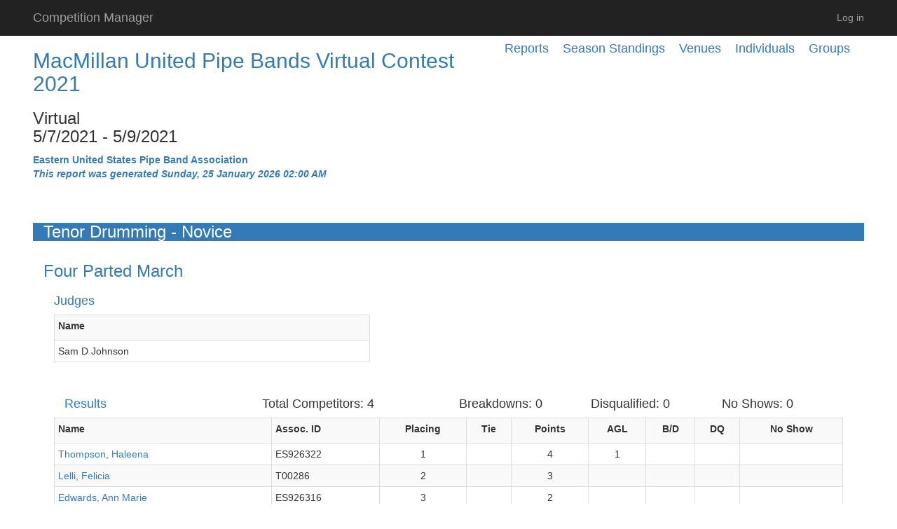

--- FILE ---
content_type: text/html; charset=utf-8
request_url: https://competitionmanager.azurewebsites.net/Reports/VenueCompetitionReport/7786
body_size: 3057
content:
<!DOCTYPE html>
<html>
<head>
    <meta charset="utf-8" />
    <meta name="viewport" content="width=device-width, initial-scale=1.0">
    <title>MacMillan United Pipe Bands Virtual Contest 2021 - Tenor Drumming - Novice - Four Parted March - Competition Manager</title>
    <script src="/bundles/Scripts/modernizr?v=inCVuEFe6J4Q07A0AcRsbJic_UE5MwpRMNGcOtk94TE1"></script>

    <link rel="stylesheet" href="//code.jquery.com/ui/1.11.4/themes/smoothness/jquery-ui.css">
    <meta name="description" content="The description of my page" />
</head>
<body style="visibility: hidden">
    <div class="navbar navbar-inverse navbar-fixed-top">
        <div class="gcs-container container">
            <div class="navbar-header">
                <button type="button" class="navbar-toggle" data-toggle="collapse" data-target=".navbar-collapse">
                    <span class="icon-bar"></span>
                    <span class="icon-bar"></span>
                    <span class="icon-bar"></span>
                </button>
                <div id="logo" class="hidden-xs">
                    <a class="navbar-brand" href="/User">Competition Manager</a>
                </div>
            </div>
            <div class="navbar-collapse collapse">
                <ul class="nav navbar-nav">

                    </ul>

                        <ul class="nav navbar-nav navbar-right">
        
        <li id="log-in-new" style="display: none" ><a href="/Account/Login" id="loginLink" target="_blank">Log in</a></li>
        <li id="log-in-this" style="display: none" ><a href="/Account/Login" id="loginLink">Log in</a></li>
    </ul>

                </div>
            </div>
    </div>
    <div class="gcs-container container body-content">
        


<div class="h4">
    <div class="pull-right margin-right-20"><a href="/Reports/GroupReports/2">Groups</a></div>
    <div class="pull-right margin-right-20"><a href="/Reports/MemberReports/2">Individuals</a></div>
    <div class="pull-right margin-right-20"><a href="/Reports/VenueReports/2">Venues</a></div>
    <div class="pull-right margin-right-20"><a href="/Reports/SeasonStandingsReports/2">Season Standings</a></div>
    <div class="pull-right margin-right-20"><a href="/Reports/Index/2">Reports</a></div>
</div>



<h2>
    <a href="/Reports/VenueReport/250">MacMillan United Pipe Bands Virtual Contest 2021</a><br />
</h2>
<h3>
    Virtual<br />
    5/7/2021 - 5/9/2021
</h3>
<b class="text-primary">Eastern United States Pipe Band Association</b><br />
<b class="text-primary"><i>This report was generated Sunday, 25 January 2026 02:00 AM</i></b><br />
<br />

<div class="col-md-12">&nbsp;</div>
<div class="col-md-12 h3 bg-primary">Tenor Drumming - Novice</div>
<div class="col-md-12">
    <div class="text-primary h3">
    Four Parted March
</div>

    <div class="h4 text-primary col-md-12">Judges</div>
    <div class="table-responsive col-md-5">
        <table class="table table-striped table-bordered table-hover table-condensed">
            <tr>
                <th class="col-md-4"><label for="JudgeName">Name</label></th>
            </tr>

                <tr>
                    <td>
                        Sam D Johnson
                        <input data-val="true" data-val-number="The field VenueJudgeId must be a number." data-val-required="The VenueJudgeId field is required." id="Judges_0__VenueJudgeId" name="Judges[0].VenueJudgeId" type="hidden" value="1727" />
                    </td>
                </tr>
        </table>
    </div>

<div class="col-md-12">&nbsp;</div>

    <div class="hidden-xs col-md-12">
        <div class="h4 text-primary col-xs-3">Results</div>
        <div class="h4 col-xs-3">Total Competitors: 4</div>
        <div class="h4 col-xs-2">Breakdowns: 0</div>
        <div class="h4 col-xs-2">Disqualified: 0</div>
        <div class="h4 col-xs-2">No Shows: 0</div>
    </div>
    <div class="visible-xs col-md-12">
        <div class="h4 text-primary col-xs-3">Results</div>
        <div class="h4 col-xs-3">Competitors: 4</div>
        <div class="h4 col-xs-2">B/D: 0</div>
        <div class="h4 col-xs-2">D/Q: 0</div>
        <div class="h4 col-xs-2">N/S: 0</div>
    </div>
    <div class="table-responsive col-md-12">
        <table class="table table-striped table-bordered table-hover table-condensed">
            <tr>
                <th class=""><label for="FullName">Name</label></th>
                <th class=""><label for="AssociationId">Assoc. ID</label></th>
                <th class="centered-text"><label for="Placing">Placing</label></th>
                                <th class="centered-text"><label for="HasTieBreaker">Tie</label></th>
                <th class="centered-text"><label for="Points">Points</label></th>
                                    <th class="centered-text"><label for="AboveGradeCount">AGL</label></th>
                                                <th class="centered-text"><label for="IsBreakdown">B/D</label></th>
                <th class="centered-text"><label for="IsDisqualified">DQ</label></th>
                <th class="centered-text"><label for="IsNoShow">No Show</label></th>
            </tr>

<tr>
                    <td>
<a href="/Reports/MemberReport/7725?organizationId=2">Thompson, Haleena</a>                        <input data-val="true" data-val-number="The field Id must be a number." data-val-required="The Id field is required." id="Results_0__Id" name="Results[0].Id" type="hidden" value="42297" />
                        <input data-val="true" data-val-number="The field VenueCompetitorId must be a number." data-val-required="The VenueCompetitorId field is required." id="Results_0__VenueCompetitorId" name="Results[0].VenueCompetitorId" type="hidden" value="13759" />
                        <input data-val="true" data-val-number="The field MemberId must be a number." data-val-required="The MemberId field is required." id="Results_0__MemberId" name="Results[0].MemberId" type="hidden" value="7725" />
                    </td>

                    <td>ES926322</td>
                    <td class="centered-text">1</td>
                                        <td class="centered-text">
                    </td>
                    <td class="centered-text">4</td>
                                            <td class="centered-text">1</td>
                                                            <td class="centered-text">
                    </td>
                    <td class="centered-text">
                    </td>
                    <td class="centered-text">
                    </td>
                </tr>
<tr>
                    <td>
<a href="/Reports/MemberReport/7802?organizationId=2">Lelli, Felicia</a>                        <input data-val="true" data-val-number="The field Id must be a number." data-val-required="The Id field is required." id="Results_1__Id" name="Results[1].Id" type="hidden" value="42296" />
                        <input data-val="true" data-val-number="The field VenueCompetitorId must be a number." data-val-required="The VenueCompetitorId field is required." id="Results_1__VenueCompetitorId" name="Results[1].VenueCompetitorId" type="hidden" value="13779" />
                        <input data-val="true" data-val-number="The field MemberId must be a number." data-val-required="The MemberId field is required." id="Results_1__MemberId" name="Results[1].MemberId" type="hidden" value="7802" />
                    </td>

                    <td>T00286</td>
                    <td class="centered-text">2</td>
                                        <td class="centered-text">
                    </td>
                    <td class="centered-text">3</td>
                                            <td class="centered-text"></td>
                                                            <td class="centered-text">
                    </td>
                    <td class="centered-text">
                    </td>
                    <td class="centered-text">
                    </td>
                </tr>
<tr>
                    <td>
<a href="/Reports/MemberReport/7719?organizationId=2">Edwards, Ann Marie</a>                        <input data-val="true" data-val-number="The field Id must be a number." data-val-required="The Id field is required." id="Results_2__Id" name="Results[2].Id" type="hidden" value="42294" />
                        <input data-val="true" data-val-number="The field VenueCompetitorId must be a number." data-val-required="The VenueCompetitorId field is required." id="Results_2__VenueCompetitorId" name="Results[2].VenueCompetitorId" type="hidden" value="13780" />
                        <input data-val="true" data-val-number="The field MemberId must be a number." data-val-required="The MemberId field is required." id="Results_2__MemberId" name="Results[2].MemberId" type="hidden" value="7719" />
                    </td>

                    <td>ES926316</td>
                    <td class="centered-text">3</td>
                                        <td class="centered-text">
                    </td>
                    <td class="centered-text">2</td>
                                            <td class="centered-text"></td>
                                                            <td class="centered-text">
                    </td>
                    <td class="centered-text">
                    </td>
                    <td class="centered-text">
                    </td>
                </tr>
<tr>
                    <td>
<a href="/Reports/MemberReport/7949?organizationId=2">Leigh, Michael Edward</a>                        <input data-val="true" data-val-number="The field Id must be a number." data-val-required="The Id field is required." id="Results_3__Id" name="Results[3].Id" type="hidden" value="42295" />
                        <input data-val="true" data-val-number="The field VenueCompetitorId must be a number." data-val-required="The VenueCompetitorId field is required." id="Results_3__VenueCompetitorId" name="Results[3].VenueCompetitorId" type="hidden" value="13765" />
                        <input data-val="true" data-val-number="The field MemberId must be a number." data-val-required="The MemberId field is required." id="Results_3__MemberId" name="Results[3].MemberId" type="hidden" value="7949" />
                    </td>

                    <td>ES926453</td>
                    <td class="centered-text">4</td>
                                        <td class="centered-text">
                    </td>
                    <td class="centered-text">0</td>
                                            <td class="centered-text"></td>
                                                            <td class="centered-text">
                    </td>
                    <td class="centered-text">
                    </td>
                    <td class="centered-text">
                    </td>
                </tr>
        </table>







    </div>


</div>



        <hr />
        <footer>
            <div class="row">
                <div class="col-md-12">
                    <p>&copy; 2026 - Glenceol Software</p>
                </div>
            </div>
        </footer>
    </div>

    <script src="/bundles/Scripts/jquery?v=DWXrmrjEfgykLfAuIHQVVGwdNWNHSTNgbT7UowAfZm01"></script>

    <script src="/bundles/Scripts/bootstrap?v=-g7cxTWQV6ve_iRyKtg7LoBytQltgj_w8zTNeaLaBc41"></script>

    <script src="/bundles/Scripts/jqueryui?v=4_ecKMnziJjqAcZFXJ33bIcVutFfL_xlfbHyNYrGBW81"></script>

    <link href="/Content/CSS/files?v=t1gvk71PBYxzplDQcIDrSm4LoWnwQ7xh6d2JyeU5r2w1" rel="stylesheet"/>

    
    
    <script type="text/javascript">
        $(document).ready(function () {
            var isInIFrame = (self !== top);
            if (isInIFrame) {
                $("#log-in-new").show();
            } else {
                $("#log-in-this").show();
            }
            $('body').css('visibility','visible');
        });
    </script>

</body>
</html>


